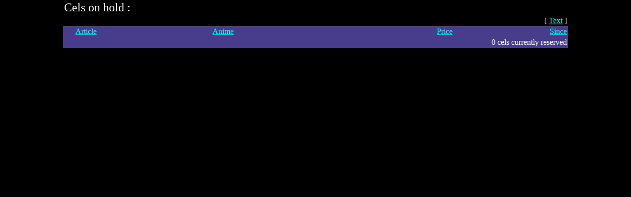

--- FILE ---
content_type: text/html
request_url: https://animanga.com/db/cels/uid=1722536565110330&template=list-hold-picture.html&sort=ITEMID
body_size: 475
content:
<HTML>
<HEAD>
<TITLE>Anime cels for sale</TITLE>
</HEAD>
<body  bgcolor="black" text="white" link="aqua" vlink="#ff00ff" MARGINHEIGHT="0" TOPMARGIN="0" LEFTMARGIN="0" MARGINWIDTH="0" MARGINHEIGHT="0">
<CENTER>
<TABLE WIDTH="80%" CELLSPACING=0 CELLPADDING=2 BORDER=0>
<TR><TD COLSPAN=5><FONT SIZE=+2>Cels on hold :</FONT></TD></TR>
<TR><TD COLSPAN=5 ALIGN=RIGHT>[ <A HREF="/db/cels/uid=1722536565110330&template=list-hold.html&sort=ITEMID">Text</A> ]</TD></TR>
<TR>
<TD BGCOLOR="darkslateblue"><BR></TD>
<TD BGCOLOR="darkslateblue"><A HREF="/db/cels/uid=1722536565110330&template=list-hold-picture.html&sort=ITEMID">Article</A></TD>
<TD BGCOLOR="darkslateblue"><A HREF="/db/cels/uid=1722536565110330&template=list-hold-picture.html&sort=CATEGORY">Anime</A></TD>
<TD BGCOLOR="darkslateblue" ALIGN=RIGHT><A HREF="/db/cels/uid=1722536565110330&template=list-hold-picture.html&sort=COSTV">Price</A></TD>
<TD BGCOLOR="darkslateblue" ALIGN=RIGHT><A HREF="/db/cels/uid=1722536565110330&template=list-hold-picture.html&sort=inv+CDATE">Since</A></TD>
</TR>

<TR><TD BGCOLOR="darkslateblue" COLSPAN=5 ALIGN=RIGHT>0 cels currently reserved</TD></TR>
</TABLE>
</CENTER>
</BODY>
</HTML>
